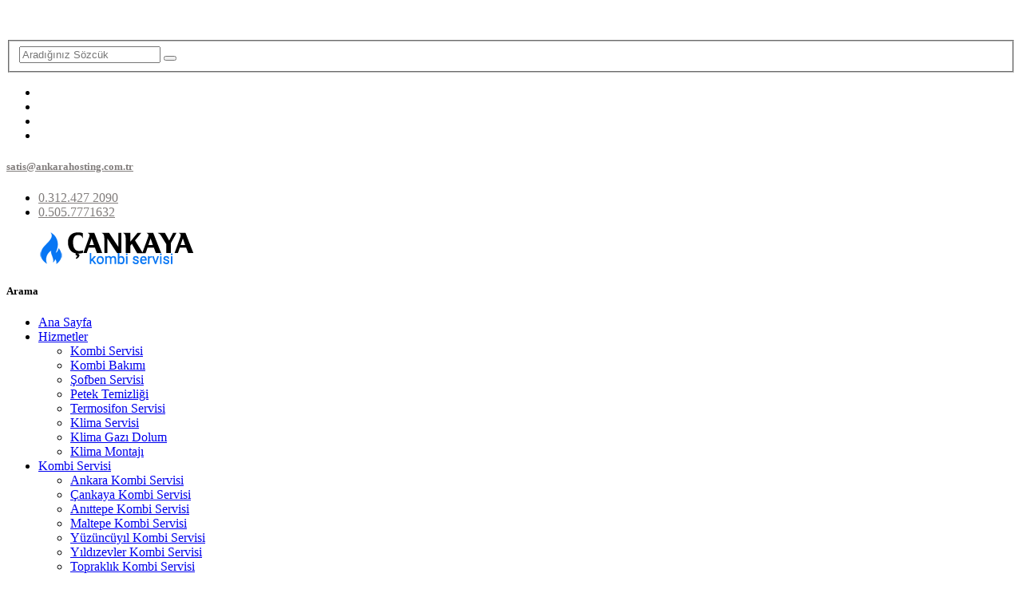

--- FILE ---
content_type: text/html; charset=UTF-8
request_url: https://www.cankayakombiservisi.com.tr/pg_1107_Seyranbaglari-Lambert-Kombi-Servisi
body_size: 7417
content:
<!DOCTYPE html>
<html lang="tr">
						 											 											 



<html xmlns="https://www.w3.org/1999/xhtml" lang="tr-TR">

<head>

<meta http-equiv="Content-Type" content="text/html; charset=UTF-8" />

	
		
		<title>
		Seyranbağları Lambert Kombi Servisi | SATILIK SiTE | &#9742;&#65039; 0.312.427 2090	 	
	 	 
		</title>

<meta name="description" content=" &#9742;&#65039; 0.312.427 2090 | Lambert Kombi İçin Anında Hizmet Garantisi, 7/24 Teknik Servis.">
<meta name="keywords" content="Kombi Servisi, Kombi Tamir, Kombi Bakım, Kombi Temizliği  "/>
<META NAME="author" CONTENT="Kombi Ustası;satis@ankarahosting.com.tr">
<META NAME="subject" CONTENT="Çankaya 
 Kombi Servisi ">
<meta name="contact" content="satis@ankarahosting.com.tr">
<META NAME="Geography" CONTENT="665. Sk. No:30/4 Hilal Mah. Çankaya Ankara">
<meta name=”geo.region” content=”TR” />
<meta name=”geo.placename” content="Ankara" />
<meta name="language" CONTENT="Türkçe">
<meta name="copyright" CONTENT="Çankaya 
 Kombi Servisi ">
<META NAME="zipcode" CONTENT="06530">
<META NAME="city" CONTENT="ANKARA">
<META NAME="country" CONTENT="Türkiye">
<META NAME="Designer" CONTENT="Tamer Yüksel">
<meta name="google-site-verification" content="h0WbGMbDj4LmhNx8UqG-nKtWEvtPvXXGNMNYrFHRG24" /><meta name="yandex-verification" content="940a3bac51b30d53" /><link rel="author" href="https://plus.google.com/111115040455611312840" />
<META NAME="Publisher" CONTENT="Ankara Hosting Grafik Tasarım">
<meta name="revisit-after" content="10 days">
<meta name="robots" content="index, follow">
<meta name="googlebot" content="index, follow">
<meta property="datePublished"  content="2023-10-24">
<meta name="abstract" content="Uzman Kadro Deneyimli Ekip - Kombi Arıza Kayıt Birimi Hemen Teknik Servis Çağırın">
<meta name="twitter:site" content="@.">  
<meta name="twitter:creator" content=".">
<meta name="distribution" content="global">
<meta name="generator" content="UltraEdit">
<meta name="rating" CONTENT="general">
<meta name="host" CONTENT="www.ankarahosting.com">
<meta name="web_author" content="Tamer Yüksel">
<meta name="reply-to" content="satis@ankarahosting.com.tr">

<meta property="fb:app_id" content=""> 
<meta property="article:author" content="https://www.facebook.com/ankarahosting">  
<meta property="article:publisher" content="https://www.facebook.com/ankarahosting">
<meta property="og:url" content="http://www.cankayakombiservisi.com.tr" />
<meta property="og:type" content="website" />
<meta property="og:title" content="Seyranbağları Lambert Kombi Servisi" />
<meta property="og:description" content="Lambert Kombi İçin Anında Hizmet Garantisi, 7/24 Teknik Servis." />
<meta property="og:image"   content="http://www.cankayakombiservisi.com.tr" />
  
<meta name="dc.language" CONTENT="TR">
<meta name="dc.source" CONTENT="http://cankayakombiservisi.com.tr">
<meta name="dc.title" CONTENT="Çankaya 
 Kombi Servisi ">
<meta name="dc.description" CONTENT="Uzman Kadro Deneyimli Ekip - Kombi Arıza Kayıt Birimi Hemen Teknik Servis Çağırın">

<link rel="author" href="https://plus.google.com/111115040455611312840" />
<link href="image/favicon.png" rel="shortcut icon" type="image/x-icon"/>
<link rel="canonical" href="http://cankayakombiservisi.com.tr/" />
<link rel="canonical" href="https://cankayakombiservisi.com.tr/" />
<link rel="canonical" href="http://www.cankayakombiservisi.com.tr/" />	
<link  rel="alternate" hreflang="TR" />	
<!-- Çayyolu Kombi Servisi - Machion -->
	<meta charset="utf-8">
<meta http-equiv="X-UA-Compatible" content="IE=edge">
<meta name="viewport" content="width=device-width, initial-scale=1.0, maximum-scale=1.0, user-scalable=0">
<link href="https://fonts.googleapis.com/css2?family=Monda:wght@400;700&amp;display=swap" rel="stylesheet">
<link href="https://fonts.googleapis.com/css2?family=Manrope:wght@300;400;500;600;700;800&amp;display=swap" rel="stylesheet">
<link href="https://fonts.googleapis.com/css2?family=Inter+Tight:ital,wght@0,300;0,400;0,500;0,600;0,700;0,800;0,900;1,300;1,400;1,500;1,600;1,700;1,800;1,900&amp;display=swap" rel="stylesheet">
<link href="assets/css/font-awesome-all.css" rel="stylesheet">
<link href="assets/css/flaticon.css" rel="stylesheet">
<link href="assets/css/owl.css" rel="stylesheet">
<link href="assets/css/bootstrap.css" rel="stylesheet">
<link href="assets/css/jquery.fancybox.min.css" rel="stylesheet">
<link href="assets/css/animate.css" rel="stylesheet">
<link href="assets/css/nice-select.css" rel="stylesheet">
<link href="assets/css/color.css" rel="stylesheet">
<link href="assets/css/style.css" rel="stylesheet">
<link href="assets/css/responsive.css" rel="stylesheet">	 


</head>

<body>
    <div class="boxed_wrapper"> 	 
        <div id="search-popup" class="search-popup">
            <div class="popup-inner">
                <div class="upper-box clearfix">
                    <figure class="logo-box pull-left"><a href="index.html"><img src="assets/images/logo.png" alt=""></a></figure>
                    <div class="close-search pull-right"><i class="fa-solid fa-xmark"></i></div>
                </div>
                <div class="overlay-layer"></div>
                <div class="auto-container">
                    <div class="search-form">
                       	<form action="mdl_ara"   method="post">
                            <div class="form-group">
                                <fieldset>
                                    <input type="search" class="form-control" name="kelime" placeholder="Aradığınız Sözcük">
                                    <button type="submit"><i class="flaticon-loupe"></i></button>
                                    <input type='hidden' id="searchsubmit"  name='tur'  value='1'>
                                </fieldset>
                            </div>
                        </form>
                    </div>
                </div>
            </div>
        </div>
        <header class="main-header">
            <div class="header-top">
                <div class="outer-container">
                    <ul class="social-links clearfix">
                       									
                       								                        									<li><a title="WhatsApp Web" target="_blank" href="https://web.whatsapp.com/send?phone=9+0.505.7771632&text="><i class="fa-brands fa-whatsapp"></i></a></li>
                       								  									
                       	
                        <li><a target="_blank"  title="Facebook Sayfamız" href="https://www.facebook.com/ankarahosting"><i class="fa-brands fa-facebook"></i></a></li>
                        <li><a target="_blank"  title="Instagram Sayfamız" href="https://www.instagram.com/zaytungzone"><i class="fa-brands fa-instagram"></i></a></li>
                         <li><a target="_blank"  title="YouTube Sayfamız" href="https://www.youtube.com/channel/drcemturan"><i class="fa-brands fa-youtube"></i></a></li>
                    </ul>
                    <div class="text">
                        <h5><a href="mailto:satis@ankarahosting.com.tr"><font color="#827e7d">satis@ankarahosting.com.tr</font></a></h5>
                    </div>
                    <ul class="links-list clearfix">
                        <li><a href="tel:0.312.427 2090"><font color="#827e7d">0.312.427 2090</font></a></li>
                        <li><a href="tel:0.505.7771632"><font color="#827e7d">0.505.7771632</font></a></li>
                         
                    </ul>
                </div>
            </div>
           
                      
            <div class="header-lower">
                <div class="outer-container">
                    <div class="outer-box">
                        <div class="menu-left-content">
                            <figure class="logo-box"><a href="index.php"><img src="image/logo.png" alt="Çankaya 
 Kombi Servisi "></a></figure>
                            <div class="search-box-outer search-toggler">
                                <h5><i class="flaticon-loupe"></i>Arama</h5>
                            </div>
                        </div>
                        <div class="menu-area clearfix"> 
                            <div class="mobile-nav-toggler">
                                <i class="icon-bar"></i>
                                <i class="icon-bar"></i>
                                <i class="icon-bar"></i>
                            </div>
                            <nav class="main-menu navbar-expand-md navbar-light">
                                <div class="collapse navbar-collapse show clearfix" id="navbarSupportedContent">
                                    <ul class="navigation clearfix">

  
                                    	
                                    	 <li  ><a href="index.php">Ana Sayfa</a></li>
                                        <li class=" dropdown"><a href="#">Hizmetler</a>
                                            <ul>
                                               
					<li><a href="pg_18_kombi-servisi">Kombi Servisi</a></li> 
						
					
					
					<li><a href="pg_19_kombi-bakimi">Kombi Bakımı</a></li> 
						
					
					
					<li><a href="pg_10_sofben-servisi">Şofben Servisi</a></li> 
						
					
					
					<li><a href="pg_20_petek-temizligi">Petek Temizliği</a></li> 
						
					
					
					<li><a href="pg_11_termosifon-servisi">Termosifon Servisi</a></li> 
						
					
					
					<li><a href="pg_21_klima-servisi">Klima Servisi</a></li> 
						
					
					
					<li><a href="pg_23_klima-gazi-dolum">Klima Gazı Dolum</a></li> 
						
					
					
					<li><a href="pg_22_klima-montaji">Klima Montajı</a></li> 
						
					
					                                            </ul>
                                        </li>  
                                        <li class=" dropdown"><a href="#">Kombi Servisi</a>
                                            <ul>
                                               
					<li><a href="pg_100_ankara-kombi-servisi">Ankara Kombi Servisi</a></li> 
						
					
					
					<li><a href="pg_101_cankaya-kombi-servisi">Çankaya Kombi Servisi</a></li> 
						
					
					
					<li><a href="pg_102_anittepe-kombi-servisi">Anıttepe Kombi Servisi</a></li> 
						
					
					
					<li><a href="pg_103_maltepe-kombi-servisi">Maltepe Kombi Servisi</a></li> 
						
					
					
					<li><a href="pg_104_yuzuncuyil-kombi-servisi">Yüzüncüyıl Kombi Servisi</a></li> 
						
					
					
					<li><a href="pg_105_yildizevler-kombi-servisi">Yıldızevler Kombi Servisi</a></li> 
						
					
					
					<li><a href="pg_106_topraklik-kombi-servisi">Topraklık Kombi Servisi</a></li> 
						
					
					
					<li><a href="pg_107_seyranbaglari-kombi-servisi">Seyranbağları Kombi Servisi</a></li> 
						
					
					
					<li><a href="pg_108_ovecler-kombi-servisi">Öveçler Kombi Servisi</a></li> 
						
					
					
					<li><a href="pg_109_sancak-mahallesi-kombi-servisi">Sancak Mahallesi  Kombi Servisi</a></li> 
						
					
					
					<li><a href="pg_110_oran-kombi-servisi">Oran Kombi Servisi</a></li> 
						
					
					
					<li><a href="pg_111_kucukesat-kombi-servisi">Küçükesat Kombi Servisi</a></li> 
						
					
					
					<li><a href="pg_112_incek-kombi-servisi">İncek Kombi Servisi</a></li> 
						
					
					
					<li><a href="pg_113_hosdere-kombi-servisi">Hoşdere Kombi Servisi</a></li> 
						
					
					
					<li><a href="pg_114_kurtulus-kombi-servisi">Kurtuluş Kombi Servisi</a></li> 
						
					
					
					<li><a href="pg_115_kolej-kombi-servisi">Kolej Kombi Servisi</a></li> 
						
					
					
					<li><a href="pg_116_kocatepe-kombi-servisi">Kocatepe Kombi Servisi</a></li> 
						
					
					
					<li><a href="pg_117_kirkkonaklar-kombi-servisi">Kırkkonaklar Kombi Servisi</a></li> 
						
					
					
					<li><a href="pg_118_kizilay-kombi-servisi">Kızılay Kombi Servisi</a></li> 
						
					
					
					<li><a href="pg_119_isci-bloklari-kombi-servisi">İşçi Blokları Kombi Servisi</a></li> 
						
					
					
					<li><a href="pg_120_emek-kombi-servisi">Emek Kombi Servisi</a></li> 
						
					
					
					<li><a href="pg_121_dikmen-kombi-servisi">Dikmen Kombi Servisi</a></li> 
						
					
					
					<li><a href="pg_122_cukurambar-kombi-servisi">Çukurambar Kombi Servisi</a></li> 
						
					
					
					<li><a href="pg_123_cevizlidere-kombi-servisi">Cevizlidere Kombi Servisi</a></li> 
						
					
					
					<li><a href="pg_124_birlik-mahallesi-kombi-servisi">Birlik Mahallesi Kombi Servisi</a></li> 
						
					
					
					<li><a href="pg_125_cankaya-kombi-servisi">Çankaya Kombi Servisi</a></li> 
						
					
					
					<li><a href="pg_126_bestepe-kombi-servisi">Beştepe Kombi Servisi</a></li> 
						
					
					
					<li><a href="pg_127_balgat-kombi-servisi">Balgat Kombi Servisi</a></li> 
						
					
					
					<li><a href="pg_128_bahcelievler-kombi-servisi">Bahçelievler Kombi Servisi</a></li> 
						
					
					
					<li><a href="pg_129_ayranci-kombi-servisi">Ayrancı Kombi Servisi</a></li> 
						
					
					
					<li><a href="pg_130_turkozu-kombi-servisi">Türközü Kombi Servisi</a></li> 
						
					
					                                            </ul>
                                        </li>  
                                        <li class="dropdown"><a href="#">Markalar</a>
                                            <ul>
                                            	 <li class="dropdown"><a href="#">Çayyolu Kombi Servisi</a>
                                                    <ul>
                                                        
					<li><a href="pg_100_ankara-kombi-servisi">Ankara Kombi Servisi</a></li> 
						
					
					
					<li><a href="pg_101_cankaya-kombi-servisi">Çankaya Kombi Servisi</a></li> 
						
					
					
					<li><a href="pg_102_anittepe-kombi-servisi">Anıttepe Kombi Servisi</a></li> 
						
					
					
					<li><a href="pg_103_maltepe-kombi-servisi">Maltepe Kombi Servisi</a></li> 
						
					
					
					<li><a href="pg_104_yuzuncuyil-kombi-servisi">Yüzüncüyıl Kombi Servisi</a></li> 
						
					
					
					<li><a href="pg_105_yildizevler-kombi-servisi">Yıldızevler Kombi Servisi</a></li> 
						
					
					
					<li><a href="pg_106_topraklik-kombi-servisi">Topraklık Kombi Servisi</a></li> 
						
					
					
					<li><a href="pg_107_seyranbaglari-kombi-servisi">Seyranbağları Kombi Servisi</a></li> 
						
					
					
					<li><a href="pg_108_ovecler-kombi-servisi">Öveçler Kombi Servisi</a></li> 
						
					
					
					<li><a href="pg_109_sancak-mahallesi-kombi-servisi">Sancak Mahallesi  Kombi Servisi</a></li> 
						
					
					
					<li><a href="pg_110_oran-kombi-servisi">Oran Kombi Servisi</a></li> 
						
					
					
					<li><a href="pg_111_kucukesat-kombi-servisi">Küçükesat Kombi Servisi</a></li> 
						
					
					
					<li><a href="pg_112_incek-kombi-servisi">İncek Kombi Servisi</a></li> 
						
					
					
					<li><a href="pg_113_hosdere-kombi-servisi">Hoşdere Kombi Servisi</a></li> 
						
					
					
					<li><a href="pg_114_kurtulus-kombi-servisi">Kurtuluş Kombi Servisi</a></li> 
						
					
					
					<li><a href="pg_115_kolej-kombi-servisi">Kolej Kombi Servisi</a></li> 
						
					
					
					<li><a href="pg_116_kocatepe-kombi-servisi">Kocatepe Kombi Servisi</a></li> 
						
					
					
					<li><a href="pg_117_kirkkonaklar-kombi-servisi">Kırkkonaklar Kombi Servisi</a></li> 
						
					
					
					<li><a href="pg_118_kizilay-kombi-servisi">Kızılay Kombi Servisi</a></li> 
						
					
					
					<li><a href="pg_119_isci-bloklari-kombi-servisi">İşçi Blokları Kombi Servisi</a></li> 
						
					
					
					<li><a href="pg_120_emek-kombi-servisi">Emek Kombi Servisi</a></li> 
						
					
					
					<li><a href="pg_121_dikmen-kombi-servisi">Dikmen Kombi Servisi</a></li> 
						
					
					
					<li><a href="pg_122_cukurambar-kombi-servisi">Çukurambar Kombi Servisi</a></li> 
						
					
					
					<li><a href="pg_123_cevizlidere-kombi-servisi">Cevizlidere Kombi Servisi</a></li> 
						
					
					
					<li><a href="pg_124_birlik-mahallesi-kombi-servisi">Birlik Mahallesi Kombi Servisi</a></li> 
						
					
					
					<li><a href="pg_125_cankaya-kombi-servisi">Çankaya Kombi Servisi</a></li> 
						
					
					
					<li><a href="pg_126_bestepe-kombi-servisi">Beştepe Kombi Servisi</a></li> 
						
					
					
					<li><a href="pg_127_balgat-kombi-servisi">Balgat Kombi Servisi</a></li> 
						
					
					
					<li><a href="pg_128_bahcelievler-kombi-servisi">Bahçelievler Kombi Servisi</a></li> 
						
					
					
					<li><a href="pg_129_ayranci-kombi-servisi">Ayrancı Kombi Servisi</a></li> 
						
					
					
					<li><a href="pg_130_turkozu-kombi-servisi">Türközü Kombi Servisi</a></li> 
						
					
					                                                    </ul>
                                                </li>
                                              <li><a href="kategori_17_1_cankaya-kombi-servisi">Çankaya Kombi Servisi</a></li><li><a href="kategori_20_1_cankaya-airfel-kombi-servisi">Çankaya Airfel Kombi Servisi</a></li><li><a href="kategori_21_1_cankaya-alarko-kombi-servisi">Çankaya Alarko Kombi Servisi</a></li><li><a href="kategori_22_1_cankaya-arcelik-kombi-servisi">Çankaya Arçelik Kombi Servisi</a></li><li><a href="kategori_23_1_cankaya-ariston-kombi-servisi">Çankaya Ariston Kombi Servisi</a></li><li><a href="kategori_25_1_cankaya-baymak-kombi-servisi">Çankaya Baymak Kombi Servisi</a></li><li><a href="kategori_24_1_cankaya-baykan-kombi-servisi">Çankaya Baykan Kombi Servisi</a></li><li><a href="kategori_26_1_cankaya-beko-kombi-servisi">Çankaya Beko Kombi Servisi</a></li><li><a href="kategori_27_1_cankaya-bosch-kombi-servisi">Çankaya Bosch Kombi Servisi</a></li><li><a href="kategori_28_1_cankaya-buderus-kombi-servisi">Çankaya Buderus Kombi Servisi</a></li><li><a href="kategori_29_1_cankaya-copa-kombi-servisi">Çankaya Copa Kombi Servisi</a></li><li><a href="kategori_30_1_cankaya-daikin-kombi-servisi">Çankaya Daikin Kombi Servisi</a></li><li><a href="kategori_31_1_cankaya-daylux-kombi-servisi">Çankaya Daylux Kombi Servisi</a></li><li><a href="kategori_32_1_cankaya-demirdokum-kombi-servisi">Çankaya Demirdöküm Kombi Servisi</a></li><li><a href="kategori_33_1_cankaya-dogsan-kombi-servisi">Çankaya Doğsan Kombi Servisi</a></li><li><a href="kategori_34_1_cankaya-dolcevita-kombi-servisi">Çankaya Dolcevita Kombi Servisi</a></li><li><a href="kategori_35_1_cankaya-eca-kombi-servisi">Çankaya ECA Kombi Servisi</a></li><li><a href="kategori_36_1_cankaya-ferroli-kombi-servisi">Çankaya Ferroli Kombi Servisi</a></li><li><a href="kategori_37_1_cankaya-isisan-kombi-servisi">Çankaya Isısan Kombi Servisi</a></li><li><a href="kategori_38_1_cankaya-immergas-kombi-servisi">Çankaya İmmergas Kombi Servisi</a></li><li><a href="kategori_39_1_cankaya-lambert-kombi-servisi">Çankaya Lambert Kombi Servisi</a></li><li><a href="kategori_40_1_cankaya-maktek-kombi-servisi">Çankaya Maktek Kombi Servisi</a></li><li><a href="kategori_41_1_cankaya-protherm-kombi-servisi">Çankaya Protherm Kombi Servisi</a></li><li><a href="kategori_42_1_cankaya-sanica-kombi-servisi">Çankaya Sanica Kombi Servisi</a></li><li><a href="kategori_43_1_cankaya-susler-kombi-servisi">Çankaya Süsler Kombi Servisi</a></li><li><a href="kategori_44_1_cankaya-termodinamik-kombi-servisi">Çankaya Termodinamik Kombi Servisi</a></li><li><a href="kategori_45_1_cankaya-termoteknik-kombi-servisi">Çankaya Termoteknik Kombi Servisi</a></li><li><a href="kategori_46_1_cankaya-thermex-kombi-servisi">Çankaya Thermex Kombi Servisi</a></li><li><a href="kategori_47_1_cankaya-vaillant-kombi-servisi">Çankaya Vaillant Kombi Servisi</a></li><li><a href="kategori_48_1_cankaya-viessmann-kombi-servisi">Çankaya Viessmann Kombi Servisi</a></li><li><a href="kategori_49_1_cankaya-warmhaus-kombi-servisi">Çankaya Warmhaus Kombi Servisi</a></li><li><a href="kategori_114_1_cankaya-wolf-kombi-servisi">Çankaya Wolf Kombi Servisi</a></li>                                            </ul>
                                        </li> 
                                         <li class=" dropdown"><a href="#">Blog</a>
                                            <ul>
                                               
					<li><a href="pg_25_dogalgaz-tasarrufu">Doğalgaz Tasarrufu</a></li> 
						
					
					
					<li><a href="pg_7_klimalar-hakkinda">Klimalar Hakkında</a></li> 
						
					
					
					<li><a href="pg_5_kombi-bakiminin-onemi">Kombi bakımının önemi </a></li> 
						
					
					
					<li><a href="pg_6_kombi-bakiminda-neler-yapilir">Kombi Bakımında neler yapılır </a></li> 
						
					
					
					<li><a href="pg_8_camasir-makinesi">Çamaşır Makinesi </a></li> 
						
					
					
					<li><a href="pg_9_bulasik-makinesi">Bulaşık Makinesi </a></li> 
						
					
					                                            </ul>
                                        </li>  
                                        <li  ><a href="mdl_iletisim">İletişim</a></li>
                                    </ul>
                                </div>
                            </nav>
                        </div>
                        <div class="menu-right-content">
                            <ul class="option-list clearfix">
                                                       									<li><a title="WhatsApp Web" target="_blank" href="https://web.whatsapp.com/send?phone=9+0.505.7771632&text="><i class="fa-brands fa-whatsapp"></i></a></li>
                       								                              </ul>
                            <div class="btn-box">
                                <div class="icon-box"><i class="flaticon-estimation"></i></div>
                                <a href="mdl_iletisim">İletişim<i class="flaticon-right-chevron"></i></a>
                            </div>
                        </div>
                    </div>
                </div>
            </div>

            <!--sticky Header-->
            <div class="sticky-header">
                <div class="outer-container">
                    <div class="outer-box">
                        <div class="menu-left-content">
                            <figure class="logo-box"><a href="index.php"><img src="image/logo.png" alt="Kombi"></a></figure>
                            <div class="search-box-outer search-toggler">
                                <h5><i class="flaticon-loupe"></i>Ara</h5>
                            </div>
                        </div>
                        <div class="menu-area clearfix">
                            <nav class="main-menu clearfix">
                                <!--Keep This Empty / Menu will come through Javascript-->
                            </nav>
                        </div>
                        <div class="menu-right-content">
                            <ul class="option-list clearfix">
                                                        									<li><a title="WhatsApp Web" target="_blank" href="https://web.whatsapp.com/send?phone=9+0.505.7771632&text="><i class="fa-brands fa-whatsapp"></i></a></li>
                       								                              </ul>
                            <div class="btn-box">
                                <div class="icon-box"><i class="flaticon-estimation"></i></div>
                                <a href="mdl_iletim">İletişim<i class="flaticon-right-chevron"></i></a>
                            </div>
                        </div>
                    </div>
                </div>
            </div>
        </header>        <div class="mobile-menu">
            <div class="menu-backdrop"></div>
            <div class="close-btn"><i class="fas fa-times"></i></div>
            
            <nav class="menu-box">
                <div class="nav-logo"><a href="index.php"><img src="image/logo2.png" alt="Kombi Ustası"></a></div>
                <div class="menu-outer"><!--Here Menu Will Come Automatically Via Javascript / Same Menu as in Header--></div>
                <div class="contact-info">
                    <h4>İletişim</h4>
                    <ul>
                        <li>665. Sk. No:30/4 Hilal Mah. Çankaya Ankara</li>
                        <li><a href="tel:0.312.427 2090">0.312.427 2090</a></li>
                        <li><a href="tel:0.505.7771632">0.505.7771632</a></li>
                        <li><a href="mailto:satis@ankarahosting.com.tr">satis@ankarahosting.com.tr</a></li>
                    </ul>
                </div>
                <div class="social-links">
                    <ul class="clearfix">
                      								                        									<li><a title="WhatsApp Web" target="_blank" href="https://web.whatsapp.com/send?phone=9+0.505.7771632&text="><i class="fa-brands fa-whatsapp"></i></a></li>
                       								  									
                       	
                        <li><a target="_blank"  title="Facebook Sayfamız" href="https://www.facebook.com/ankarahosting"><i class="fa-brands fa-facebook"></i></a></li>
                        <li><a target="_blank"  title="Instagram Sayfamız" href="https://www.instagram.com/zaytungzone"><i class="fa-brands fa-instagram"></i></a></li>
                         <li><a target="_blank"  title="YouTube Sayfamız" href="https://www.youtube.com/channel/drcemturan"><i class="fa-brands fa-youtube"></i></a></li>
                 
                    </ul>
                </div>
            </nav>
        </div>        
 <section class="page-title centred">
            <div class="bg-layer" style="background-image: url(assets/images/background/page-title.jpg);"></div>
            <div class="line-box">
                <div class="line-1"></div>
                <div class="line-2"></div>
            </div>
            <div class="auto-container">
                <div class="content-box">
                    <h1>Seyranbağları Lambert Kombi Servisi</h1>
                    <ul class="bread-crumb clearfix">
                       <li><a href="index.php">Ana Sayfa</a></li>
                       <li><a href="kategori_39_1_cankaya-lambert-kombi-servisi">Çankaya Lambert Kombi Servisi </a></li>
                       <li>Seyranbağları Lambert Kombi Servisi</li>
                    </ul>
                </div>
            </div>
        </section>
        
          <section class="sidebar-page-container blog-details">
            <div class="auto-container">
                <div class="row clearfix">
                    <div class="col-lg-8 col-md-12 col-sm-12 content-side">
                        <div class="blog-details-content">
                        	<span class="big-text">çayyolu kombi servisi 7/24 ara</span>
                             <figure class="image-box">                                  <img class="img-responsive" src="image/genel/big/cankaya-lambert-kombi-servisi.jpg" alt="">
                                 </figure>
                                 
                            <div class="content-one">
                                <div class="upper-box">
                                    <div class="title-box">
                                        
                                        
                                        <h2>Lambert Kombi Servisi Seyranbağları</h2>
                                    </div>
                                     
                                </div>
                               
                                <div class="text">
                               <p style="text-align: justify;">
	<strong>Çankaya&nbsp;</strong><strong>Lambert Servisi&nbsp;</strong>olarak &ouml;zellikle kış aylarına girmeden &ouml;nce mutlaka periyodik bakımlarının yapılması gerektiği &ouml;nerilmektedir. Aksi takdirde <strong>kombi</strong> cihazlarınızda hi&ccedil; beklenmeyen arızalar oluşabilir. &Ouml;zellikle yerden ısıtmalı olan kombilerde su ka&ccedil;ağı olabilir. Tesisatını bu su ka&ccedil;ağına karşı korumak i&ccedil;in mutlaka manometre ile &ouml;l&ccedil;&uuml;m yapılması gerekmektedir.</p>
<p style="text-align: justify;">
	<strong>Çankaya&nbsp;</strong><strong>Lambert Servisi&nbsp;</strong>olarak mamak semtinin t&uuml;m mahallelerine ve sokaklarına hizmet g&ouml;t&uuml;rmekteyiz. <strong>Lambert </strong>marka <strong>kazan sistemleri</strong>, <strong>kombi </strong>ve <strong>şofben</strong> cihazlarınıza ait her t&uuml;rl&uuml; arıza, bakım, onarım montaj ve kurulum gibi t&uuml;m işlemlerinizde&nbsp;<strong>Çankaya&nbsp;</strong><strong>Lambert Servisi&nbsp;</strong>olarak bir telefon kadar uzağınızdayız. &Ccedil;ağrı merkezimiz ile iletişime ge&ccedil;erek sorunlarınızı kısa s&uuml;rede &ccedil;&ouml;z&uuml;me kavuşturabilirsiniz.</p>
<p style="text-align: justify;">
	<strong>Lambert</strong> marka <strong>kombi </strong>cihazınızda ses varsa atık gazı tahliye eden fan veya suyu sirk&uuml;le eden pompa bozulmuş demektir ve bu durumda sizin yapmanız gereken tek şey <strong>Çankaya Lambert Servisi&nbsp;</strong>ile bağlantı kurarak arızanızı ve konumunuzu bildirmek olacaktır.</p>
<p style="text-align: justify;">
	Çankaya <strong>Lambert </strong>Servisi gezici servis ara&ccedil;larımızda bulunan t&uuml;m cihazlar son teknoloji cihazlar olup, s&uuml;rekli olarak g&uuml;ncellenmektedir. Ayrıca at&ouml;lyemizde kullanılan t&uuml;m elektronik cihazların da d&uuml;zenli olarak kalibrasyonları yapılmakta ve g&uuml;ncellenmektedir.</p>
                                </div>
                            </div>
                            <div class="content-two">
                                 
                                <blockquote>
                                    <div class="icon-box"><i class="flaticon-quote"></i></div>
                                    <p><p>
	Lambert Kombi&nbsp;İ&ccedil;in Anında Hizmet Garantisi, 7/24 Teknik Servis.</p>
</p>
                                    <h3>0.312.427 2090</h3>
                                     
                                </blockquote>
                            </div>
                             
                            <div class="content-three">
                               
                                <ul class="tags-list clearfix">
                                    <li><h5><span>#</span>Etiketler:</h5></li>
                                                                                                             <li><a href="tag_Kombi Servisi">Kombi Servisi</a></li>
                                                                                                                                                 <li><a href="tag_ Kombi Tamir"> Kombi Tamir</a></li>
                                                                                                                                                 <li><a href="tag_ Kombi Bakım"> Kombi Bakım</a></li>
                                                                                                                                                 <li><a href="tag_ Kombi Temizliği"> Kombi Temizliği</a></li>
                                                                                                        </ul>
                            </div>
                             
                        </div>
                    </div>
                    <div class="col-lg-4 col-md-12 col-sm-12 sidebar-side">
                        <div class="default-sidebar blog-sidebar">
                            <div class="search-widget">
                                <div class="search-form">
                                    <form action="mdl_ara"   method="post">
                                        <div class="form-group">
                                            <input type="search"   name="kelime" placeholder="Aradığınız Sözcük">
                                            <button type="submit"><i class="flaticon-loupe"></i></button>
                                             <input type='hidden' id="searchsubmit"  name='tur'  value='1'>
                                        </div>
                                    </form>
                                </div>
                            </div>
            
                                  
                               		 		 			 		 			 		 		 		 	 			 		 	   		 		 			 		 			 		 		 		 	 			 		
								  <div class="sidebar-widget category-widget">
                                <div class="widget-title">
                                    <h3>Çankaya Lambert Kombi Servisi</h3>
                                </div>
                                <div class="widget-content">
                                    <ul class="category-list clearfix"> 
                                         		
                  <li><a href="pg_1100_ankara-lambert-kombi-servisi">Ankara Lambert Kombi Servisi </a></li>
                 		
                  <li><a href="pg_1101_cankaya-lambert-kombi-servisi">Çankaya Lambert Kombi Servisi </a></li>
                 		
                  <li><a href="pg_1102_anittepe-lambert-kombi-servisi">Anıttepe Lambert Kombi Servisi </a></li>
                 		
                  <li><a href="pg_1103_maltepe-lambert-kombi-servisi">Maltepe Lambert Kombi Servisi </a></li>
                 		
                  <li><a href="pg_1104_yuzuncuyil-lambert-kombi-servisi">Yüzüncüyıl Lambert Kombi Servisi </a></li>
                 		
                  <li><a href="pg_1105_yildizevler-lambert-kombi-servisi">Yıldızevler Lambert Kombi Servisi </a></li>
                 		
                  <li><a href="pg_1106_topraklik-lambert-kombi-servisi">Topraklık Lambert Kombi Servisi </a></li>
                 		
                  <li><a href="pg_1107_seyranbaglari-lambert-kombi-servisi">Seyranbağları Lambert Kombi Servisi </a></li>
                 		
                  <li><a href="pg_1108_ovecler-lambert-kombi-servisi">Öveçler Lambert Kombi Servisi </a></li>
                 		
                  <li><a href="pg_1109_sancak-mahallesi-lambert-kombi-servisi">Sancak Mahallesi  Lambert Kombi Servisi </a></li>
                 		
                  <li><a href="pg_1110_oran-lambert-kombi-servisi">Oran Lambert Kombi Servisi </a></li>
                 		
                  <li><a href="pg_1111_kucukesat-lambert-kombi-servisi">Küçükesat Lambert Kombi Servisi </a></li>
                 		
                  <li><a href="pg_1112_incek-lambert-kombi-servisi">İncek Lambert Kombi Servisi </a></li>
                 		
                  <li><a href="pg_1113_kizilcasar-lambert-kombi-servisi">kızılcaşar Lambert Kombi Servisi </a></li>
                 		
                  <li><a href="pg_1114_kurtulus-lambert-kombi-servisi">Kurtuluş	 Lambert Kombi Servisi </a></li>
                 		
                  <li><a href="pg_1115_kolej-lambert-kombi-servisi">Kolej	 Lambert Kombi Servisi </a></li>
                 		
                  <li><a href="pg_1116_kocatepe-lambert-kombi-servisi">Kocatepe Lambert Kombi Servisi </a></li>
                 		
                  <li><a href="pg_1117_kirkkonaklar-lambert-kombi-servisi">Kırkkonaklar Lambert Kombi Servisi </a></li>
                 		
                  <li><a href="pg_1118_kizilay-lambert-kombi-servisi">Kızılay Lambert Kombi Servisi </a></li>
                 		
                  <li><a href="pg_1119_hosdere-lambert-kombi-servisi">Hoşdere Lambert Kombi Servisi </a></li>
                 		
                  <li><a href="pg_1120_emek-lambert-kombi-servisi">Emek Lambert Kombi Servisi </a></li>
                 		
                  <li><a href="pg_1121_dikmen-lambert-kombi-servisi">Dikmen Lambert Kombi Servisi </a></li>
                 		
                  <li><a href="pg_1122_cukurambar-lambert-kombi-servisi">Çukurambar Lambert Kombi Servisi </a></li>
                 		
                  <li><a href="pg_1123_cevizlidere-lambert-kombi-servisi">Cevizlidere Lambert Kombi Servisi </a></li>
                 		
                  <li><a href="pg_1124_birlik-mahallesi-lambert-kombi-servisi">Birlik Mahallesi Lambert Kombi Servisi </a></li>
                 		
                  <li><a href="pg_1125_cankaya-lambert-kombi-servisi">Çankaya Lambert Kombi Servisi </a></li>
                 		
                  <li><a href="pg_1126_bestepe-lambert-kombi-servisi">Beştepe Lambert Kombi Servisi </a></li>
                 		
                  <li><a href="pg_1127_balgat-lambert-kombi-servisi">Balgat Lambert Kombi Servisi </a></li>
                 		
                  <li><a href="pg_1128_bahcelievler-lambert-kombi-servisi">Bahçelievler Lambert Kombi Servisi </a></li>
                 		
                  <li><a href="pg_1129_ayranci-lambert-kombi-servisi">Ayrancı Lambert Kombi Servisi </a></li>
                 		
                  <li><a href="pg_1130_turkozu-lambert-kombi-servisi">Türközü Lambert Kombi Servisi </a></li>
                 	
                                    </ul>
                                </div>
                            </div>
                            
                          
								
								
								
								
								
								
								
								
								
							
								
								
								
								
								
								
								
								 
								
								
								
			
			 
            		
		
	
	<div class="sidebar-widget tags-widget">
                                <div class="widget-title">
                                    <h3>Etiketler</h3>
                                </div>
                                <div class="widget-content">
                                    <ul class="tags-list clearfix"> 
                                         	 
                                       <li> <a href="tag_Kombi_Servisi">Kombi Servisi</a></li>
                                	      	 
                                       <li> <a href="tag__Kombi_Tamir"> Kombi Tamir</a></li>
                                	      	 
                                       <li> <a href="tag__Kombi_Bakım"> Kombi Bakım</a></li>
                                	      	 
                                       <li> <a href="tag__Kombi_Temizliği"> Kombi Temizliği</a></li>
                                	        
                                    </ul>
                                </div>
                            </div>
                            
                            
                            
                            
	
	
								
								
							
                          
                           
                            
                            <div class="appointment-widget">
                                <div class="image-box">
                                    <figure class="image"><img src="assets/images/news/news-10.jpg" alt=""></figure>
                                    <div class="image-content">
                                        <h2>Kombi servisi mi lazım ?</h2>
                                        <a href="tel:0.312.427 2090" class="theme-btn btn-two"><span>0.312.427 2090</span></a>
                                    </div>
                                </div>
                            </div>
                        </div>
                    </div>
                    
                    
                                   </div>
            </div>
        </section>
    
    



 
	
		
	
	
	
	
	
								
								
								
								
								
								
			

        
         <footer class="footer-style-three" style="background-image: url(assets/images/background/footer-bg.jpg);">
            <div class="auto-container">
                 
                <div class="footer-bottom">
                    <div class="bottom-inner">
                        <ul class="footer-nav clearfix"> 
                            <li>Çankaya Kombi Servisi 2013-2025</li>
                            <li>Tasarım <a target="_blank" href="https://www.AnkaraHosting.com">Ankara Hosting</a></li>
                        </ul>
                        <button class="scroll-top-two scroll-to-target" data-target="html">Yukarı<img src="assets/images/icons/icon-9.png" alt=""></button>
                    </div>
                </div>
            </div>
        </footer>        

<style>#callnowbutton { display: none;}@media screen and (max-width:650px) { #callnowbutton { display: block; height: 80px; position: fixed; width: 100%; left: 0; bottom: -20px; border-top: 0px solid #e4492e; background: 10px #e4492e; background-image: url('https://www.ankarahosting.net/image/tikla-ara.png'); background-repeat: no-repeat; background-position: center; text-decoration: none; box-shadow: 0 0 5px #888; -webkit-box-shadow: 0 0 5px #888; -moz-box-shadow: 0 0 9px #888; z-index: 9999; }}</style><a href="tel:0.312.427 2090" onclick="_gaq.push(['_trackEvent', 'Contact', 'Call Now Button', 'Phone']);" id="callnowbutton"><center><font size="6" face="Comic Sans MS" color="#0000ff"></font></center>&nbsp;</a>
    
        <button class="scroll-top scroll-to-target" data-target="html">
            <i class="flaticon-down-chevron"></i>
        </button>
        
    </div>


    
    <script src="assets/js/jquery.js"></script>
    <script src="assets/js/popper.min.js"></script>
    <script src="assets/js/bootstrap.min.js"></script>
    <script src="assets/js/owl.js"></script>
    <script src="assets/js/wow.js"></script>
    <script src="assets/js/validation.js"></script>
    <script src="assets/js/jquery.fancybox.js"></script>
    <script src="assets/js/appear.js"></script>
    <script src="assets/js/scrollbar.js"></script>
    <script src="assets/js/isotope.js"></script>
    <script src="assets/js/jquery.nice-select.min.js"></script>
    <script src="assets/js/jquery.lettering.min.js"></script>
    <script src="assets/js/jquery.circleType.js"></script>
    <script src="assets/js/text_animation.js"></script>
    <script src="assets/js/text_plugins.js"></script>>
    <script src="assets/js/script.js"></script>
   <!-- Global site tag (gtag.js) - Google Analytics -->
<script async src="https://www.googletagmanager.com/gtag/js?id=UA-212165516-1">
</script>
<script>
  window.dataLayer = window.dataLayer || [];
  function gtag(){dataLayer.push(arguments);}
  gtag('js', new Date());

  gtag('config', 'UA-212165516-1');
</script></body>

</html>
